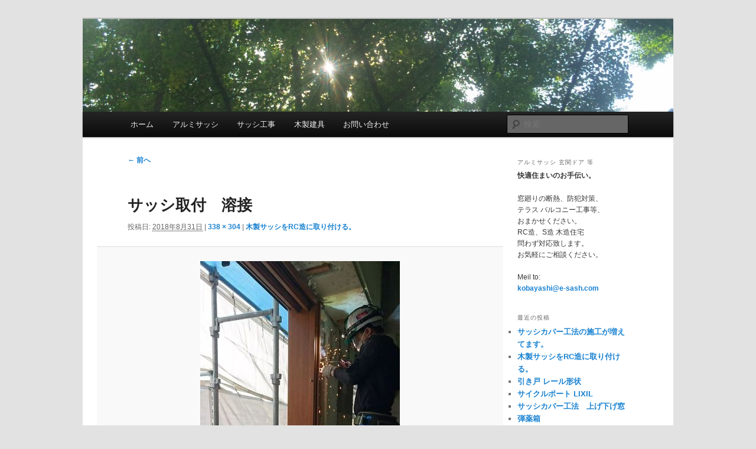

--- FILE ---
content_type: text/html; charset=UTF-8
request_url: http://www.e-sash.com/2018/08/31/rc%E6%94%B9%E8%A3%85%E5%B7%A5%E4%BA%8B-%E6%9C%A8%E8%A3%BD%E3%82%B5%E3%83%83%E3%82%B7%E3%81%AE%E5%8F%96%E4%BB%98/dsc_12114/
body_size: 47611
content:
<!DOCTYPE html>
<!--[if IE 6]>
<html id="ie6" dir="ltr" lang="ja" prefix="og: https://ogp.me/ns#">
<![endif]-->
<!--[if IE 7]>
<html id="ie7" dir="ltr" lang="ja" prefix="og: https://ogp.me/ns#">
<![endif]-->
<!--[if IE 8]>
<html id="ie8" dir="ltr" lang="ja" prefix="og: https://ogp.me/ns#">
<![endif]-->
<!--[if !(IE 6) & !(IE 7) & !(IE 8)]><!-->
<html dir="ltr" lang="ja" prefix="og: https://ogp.me/ns#">
<!--<![endif]-->
<head>
<meta charset="UTF-8" />
<meta name="viewport" content="width=device-width" />
<title>
サッシ取付 溶接 | いい サッシ .comいい サッシ .com	</title>
<link rel="profile" href="https://gmpg.org/xfn/11" />
<link rel="stylesheet" type="text/css" media="all" href="http://www.e-sash.com/wp-content/themes/twentyeleven/style.css?ver=20190507" />
<link rel="pingback" href="http://www.e-sash.com/xmlrpc.php">
<!--[if lt IE 9]>
<script src="http://www.e-sash.com/wp-content/themes/twentyeleven/js/html5.js?ver=3.7.0" type="text/javascript"></script>
<![endif]-->

		<!-- All in One SEO 4.8.5 - aioseo.com -->
	<meta name="robots" content="max-image-preview:large" />
	<meta name="author" content="admin"/>
	<link rel="canonical" href="http://www.e-sash.com/2018/08/31/rc%e6%94%b9%e8%a3%85%e5%b7%a5%e4%ba%8b-%e6%9c%a8%e8%a3%bd%e3%82%b5%e3%83%83%e3%82%b7%e3%81%ae%e5%8f%96%e4%bb%98/dsc_12114/" />
	<meta name="generator" content="All in One SEO (AIOSEO) 4.8.5" />
		<meta property="og:locale" content="ja_JP" />
		<meta property="og:site_name" content="いい サッシ .com" />
		<meta property="og:type" content="article" />
		<meta property="og:title" content="サッシ取付 溶接 | いい サッシ .com" />
		<meta property="og:url" content="http://www.e-sash.com/2018/08/31/rc%e6%94%b9%e8%a3%85%e5%b7%a5%e4%ba%8b-%e6%9c%a8%e8%a3%bd%e3%82%b5%e3%83%83%e3%82%b7%e3%81%ae%e5%8f%96%e4%bb%98/dsc_12114/" />
		<meta property="og:image" content="http://www.e-sash.com/wp-content/uploads/2012/12/shamei1.jpg" />
		<meta property="og:image:width" content="226" />
		<meta property="og:image:height" content="180" />
		<meta property="article:published_time" content="2018-08-31T13:32:54+00:00" />
		<meta property="article:modified_time" content="2018-08-31T14:50:50+00:00" />
		<meta name="twitter:card" content="summary" />
		<meta name="twitter:site" content="@Nob_Ko" />
		<meta name="twitter:title" content="サッシ取付 溶接 | いい サッシ .com" />
		<meta name="twitter:creator" content="@Nob_Ko" />
		<meta name="twitter:image" content="http://www.e-sash.com/wp-content/uploads/2012/12/shamei1.jpg" />
		<script type="application/ld+json" class="aioseo-schema">
			{"@context":"https:\/\/schema.org","@graph":[{"@type":"BreadcrumbList","@id":"http:\/\/www.e-sash.com\/2018\/08\/31\/rc%e6%94%b9%e8%a3%85%e5%b7%a5%e4%ba%8b-%e6%9c%a8%e8%a3%bd%e3%82%b5%e3%83%83%e3%82%b7%e3%81%ae%e5%8f%96%e4%bb%98\/dsc_12114\/#breadcrumblist","itemListElement":[{"@type":"ListItem","@id":"http:\/\/www.e-sash.com#listItem","position":1,"name":"\u30db\u30fc\u30e0","item":"http:\/\/www.e-sash.com","nextItem":{"@type":"ListItem","@id":"http:\/\/www.e-sash.com\/2018\/08\/31\/rc%e6%94%b9%e8%a3%85%e5%b7%a5%e4%ba%8b-%e6%9c%a8%e8%a3%bd%e3%82%b5%e3%83%83%e3%82%b7%e3%81%ae%e5%8f%96%e4%bb%98\/dsc_12114\/#listItem","name":"\u30b5\u30c3\u30b7\u53d6\u4ed8\u3000\u6eb6\u63a5"}},{"@type":"ListItem","@id":"http:\/\/www.e-sash.com\/2018\/08\/31\/rc%e6%94%b9%e8%a3%85%e5%b7%a5%e4%ba%8b-%e6%9c%a8%e8%a3%bd%e3%82%b5%e3%83%83%e3%82%b7%e3%81%ae%e5%8f%96%e4%bb%98\/dsc_12114\/#listItem","position":2,"name":"\u30b5\u30c3\u30b7\u53d6\u4ed8\u3000\u6eb6\u63a5","previousItem":{"@type":"ListItem","@id":"http:\/\/www.e-sash.com#listItem","name":"\u30db\u30fc\u30e0"}}]},{"@type":"ItemPage","@id":"http:\/\/www.e-sash.com\/2018\/08\/31\/rc%e6%94%b9%e8%a3%85%e5%b7%a5%e4%ba%8b-%e6%9c%a8%e8%a3%bd%e3%82%b5%e3%83%83%e3%82%b7%e3%81%ae%e5%8f%96%e4%bb%98\/dsc_12114\/#itempage","url":"http:\/\/www.e-sash.com\/2018\/08\/31\/rc%e6%94%b9%e8%a3%85%e5%b7%a5%e4%ba%8b-%e6%9c%a8%e8%a3%bd%e3%82%b5%e3%83%83%e3%82%b7%e3%81%ae%e5%8f%96%e4%bb%98\/dsc_12114\/","name":"\u30b5\u30c3\u30b7\u53d6\u4ed8 \u6eb6\u63a5 | \u3044\u3044 \u30b5\u30c3\u30b7 .com","inLanguage":"ja","isPartOf":{"@id":"http:\/\/www.e-sash.com\/#website"},"breadcrumb":{"@id":"http:\/\/www.e-sash.com\/2018\/08\/31\/rc%e6%94%b9%e8%a3%85%e5%b7%a5%e4%ba%8b-%e6%9c%a8%e8%a3%bd%e3%82%b5%e3%83%83%e3%82%b7%e3%81%ae%e5%8f%96%e4%bb%98\/dsc_12114\/#breadcrumblist"},"author":{"@id":"http:\/\/www.e-sash.com\/author\/admin\/#author"},"creator":{"@id":"http:\/\/www.e-sash.com\/author\/admin\/#author"},"datePublished":"2018-08-31T22:32:54+09:00","dateModified":"2018-08-31T23:50:50+09:00"},{"@type":"Organization","@id":"http:\/\/www.e-sash.com\/#organization","name":"\u3044\u3044 \u30b5\u30c3\u30b7 .com","description":"\u5feb\u9069\u751f\u6d3b\u306e\u304a\u624b\u4f1d\u3044","url":"http:\/\/www.e-sash.com\/","sameAs":["https:\/\/twitter.com\/Nob_Ko"]},{"@type":"Person","@id":"http:\/\/www.e-sash.com\/author\/admin\/#author","url":"http:\/\/www.e-sash.com\/author\/admin\/","name":"admin","image":{"@type":"ImageObject","@id":"http:\/\/www.e-sash.com\/2018\/08\/31\/rc%e6%94%b9%e8%a3%85%e5%b7%a5%e4%ba%8b-%e6%9c%a8%e8%a3%bd%e3%82%b5%e3%83%83%e3%82%b7%e3%81%ae%e5%8f%96%e4%bb%98\/dsc_12114\/#authorImage","url":"https:\/\/secure.gravatar.com\/avatar\/ae132c8abb2353fc83ae896f0d53d2319cc4e5e89ca80bff1ca38ad5329b1d9a?s=96&d=wavatar&r=g","width":96,"height":96,"caption":"admin"}},{"@type":"WebSite","@id":"http:\/\/www.e-sash.com\/#website","url":"http:\/\/www.e-sash.com\/","name":"\u3044\u3044 \u30b5\u30c3\u30b7 .com","description":"\u5feb\u9069\u751f\u6d3b\u306e\u304a\u624b\u4f1d\u3044","inLanguage":"ja","publisher":{"@id":"http:\/\/www.e-sash.com\/#organization"}}]}
		</script>
		<!-- All in One SEO -->

<link rel="alternate" type="application/rss+xml" title="いい サッシ .com &raquo; フィード" href="http://www.e-sash.com/feed/" />
<link rel="alternate" type="application/rss+xml" title="いい サッシ .com &raquo; コメントフィード" href="http://www.e-sash.com/comments/feed/" />
<link rel="alternate" type="application/rss+xml" title="いい サッシ .com &raquo; サッシ取付　溶接 のコメントのフィード" href="http://www.e-sash.com/2018/08/31/rc%e6%94%b9%e8%a3%85%e5%b7%a5%e4%ba%8b-%e6%9c%a8%e8%a3%bd%e3%82%b5%e3%83%83%e3%82%b7%e3%81%ae%e5%8f%96%e4%bb%98/dsc_12114/feed/" />
<link rel="alternate" title="oEmbed (JSON)" type="application/json+oembed" href="http://www.e-sash.com/wp-json/oembed/1.0/embed?url=http%3A%2F%2Fwww.e-sash.com%2F2018%2F08%2F31%2Frc%25e6%2594%25b9%25e8%25a3%2585%25e5%25b7%25a5%25e4%25ba%258b-%25e6%259c%25a8%25e8%25a3%25bd%25e3%2582%25b5%25e3%2583%2583%25e3%2582%25b7%25e3%2581%25ae%25e5%258f%2596%25e4%25bb%2598%2Fdsc_12114%2F" />
<link rel="alternate" title="oEmbed (XML)" type="text/xml+oembed" href="http://www.e-sash.com/wp-json/oembed/1.0/embed?url=http%3A%2F%2Fwww.e-sash.com%2F2018%2F08%2F31%2Frc%25e6%2594%25b9%25e8%25a3%2585%25e5%25b7%25a5%25e4%25ba%258b-%25e6%259c%25a8%25e8%25a3%25bd%25e3%2582%25b5%25e3%2583%2583%25e3%2582%25b7%25e3%2581%25ae%25e5%258f%2596%25e4%25bb%2598%2Fdsc_12114%2F&#038;format=xml" />
		<!-- This site uses the Google Analytics by MonsterInsights plugin v9.6.1 - Using Analytics tracking - https://www.monsterinsights.com/ -->
		<!-- Note: MonsterInsights is not currently configured on this site. The site owner needs to authenticate with Google Analytics in the MonsterInsights settings panel. -->
					<!-- No tracking code set -->
				<!-- / Google Analytics by MonsterInsights -->
		<style id='wp-img-auto-sizes-contain-inline-css' type='text/css'>
img:is([sizes=auto i],[sizes^="auto," i]){contain-intrinsic-size:3000px 1500px}
/*# sourceURL=wp-img-auto-sizes-contain-inline-css */
</style>
<link rel='stylesheet' id='moztheme2011-css' href='http://www.e-sash.com/wp-content/plugins/twenty-eleven-theme-extensions/moztheme2011.css?ver=6.9' type='text/css' media='all' />
<style id='wp-emoji-styles-inline-css' type='text/css'>

	img.wp-smiley, img.emoji {
		display: inline !important;
		border: none !important;
		box-shadow: none !important;
		height: 1em !important;
		width: 1em !important;
		margin: 0 0.07em !important;
		vertical-align: -0.1em !important;
		background: none !important;
		padding: 0 !important;
	}
/*# sourceURL=wp-emoji-styles-inline-css */
</style>
<link rel='stylesheet' id='wp-block-library-css' href='http://www.e-sash.com/wp-includes/css/dist/block-library/style.min.css?ver=6.9' type='text/css' media='all' />
<style id='global-styles-inline-css' type='text/css'>
:root{--wp--preset--aspect-ratio--square: 1;--wp--preset--aspect-ratio--4-3: 4/3;--wp--preset--aspect-ratio--3-4: 3/4;--wp--preset--aspect-ratio--3-2: 3/2;--wp--preset--aspect-ratio--2-3: 2/3;--wp--preset--aspect-ratio--16-9: 16/9;--wp--preset--aspect-ratio--9-16: 9/16;--wp--preset--color--black: #000;--wp--preset--color--cyan-bluish-gray: #abb8c3;--wp--preset--color--white: #fff;--wp--preset--color--pale-pink: #f78da7;--wp--preset--color--vivid-red: #cf2e2e;--wp--preset--color--luminous-vivid-orange: #ff6900;--wp--preset--color--luminous-vivid-amber: #fcb900;--wp--preset--color--light-green-cyan: #7bdcb5;--wp--preset--color--vivid-green-cyan: #00d084;--wp--preset--color--pale-cyan-blue: #8ed1fc;--wp--preset--color--vivid-cyan-blue: #0693e3;--wp--preset--color--vivid-purple: #9b51e0;--wp--preset--color--blue: #1982d1;--wp--preset--color--dark-gray: #373737;--wp--preset--color--medium-gray: #666;--wp--preset--color--light-gray: #e2e2e2;--wp--preset--gradient--vivid-cyan-blue-to-vivid-purple: linear-gradient(135deg,rgb(6,147,227) 0%,rgb(155,81,224) 100%);--wp--preset--gradient--light-green-cyan-to-vivid-green-cyan: linear-gradient(135deg,rgb(122,220,180) 0%,rgb(0,208,130) 100%);--wp--preset--gradient--luminous-vivid-amber-to-luminous-vivid-orange: linear-gradient(135deg,rgb(252,185,0) 0%,rgb(255,105,0) 100%);--wp--preset--gradient--luminous-vivid-orange-to-vivid-red: linear-gradient(135deg,rgb(255,105,0) 0%,rgb(207,46,46) 100%);--wp--preset--gradient--very-light-gray-to-cyan-bluish-gray: linear-gradient(135deg,rgb(238,238,238) 0%,rgb(169,184,195) 100%);--wp--preset--gradient--cool-to-warm-spectrum: linear-gradient(135deg,rgb(74,234,220) 0%,rgb(151,120,209) 20%,rgb(207,42,186) 40%,rgb(238,44,130) 60%,rgb(251,105,98) 80%,rgb(254,248,76) 100%);--wp--preset--gradient--blush-light-purple: linear-gradient(135deg,rgb(255,206,236) 0%,rgb(152,150,240) 100%);--wp--preset--gradient--blush-bordeaux: linear-gradient(135deg,rgb(254,205,165) 0%,rgb(254,45,45) 50%,rgb(107,0,62) 100%);--wp--preset--gradient--luminous-dusk: linear-gradient(135deg,rgb(255,203,112) 0%,rgb(199,81,192) 50%,rgb(65,88,208) 100%);--wp--preset--gradient--pale-ocean: linear-gradient(135deg,rgb(255,245,203) 0%,rgb(182,227,212) 50%,rgb(51,167,181) 100%);--wp--preset--gradient--electric-grass: linear-gradient(135deg,rgb(202,248,128) 0%,rgb(113,206,126) 100%);--wp--preset--gradient--midnight: linear-gradient(135deg,rgb(2,3,129) 0%,rgb(40,116,252) 100%);--wp--preset--font-size--small: 13px;--wp--preset--font-size--medium: 20px;--wp--preset--font-size--large: 36px;--wp--preset--font-size--x-large: 42px;--wp--preset--spacing--20: 0.44rem;--wp--preset--spacing--30: 0.67rem;--wp--preset--spacing--40: 1rem;--wp--preset--spacing--50: 1.5rem;--wp--preset--spacing--60: 2.25rem;--wp--preset--spacing--70: 3.38rem;--wp--preset--spacing--80: 5.06rem;--wp--preset--shadow--natural: 6px 6px 9px rgba(0, 0, 0, 0.2);--wp--preset--shadow--deep: 12px 12px 50px rgba(0, 0, 0, 0.4);--wp--preset--shadow--sharp: 6px 6px 0px rgba(0, 0, 0, 0.2);--wp--preset--shadow--outlined: 6px 6px 0px -3px rgb(255, 255, 255), 6px 6px rgb(0, 0, 0);--wp--preset--shadow--crisp: 6px 6px 0px rgb(0, 0, 0);}:where(.is-layout-flex){gap: 0.5em;}:where(.is-layout-grid){gap: 0.5em;}body .is-layout-flex{display: flex;}.is-layout-flex{flex-wrap: wrap;align-items: center;}.is-layout-flex > :is(*, div){margin: 0;}body .is-layout-grid{display: grid;}.is-layout-grid > :is(*, div){margin: 0;}:where(.wp-block-columns.is-layout-flex){gap: 2em;}:where(.wp-block-columns.is-layout-grid){gap: 2em;}:where(.wp-block-post-template.is-layout-flex){gap: 1.25em;}:where(.wp-block-post-template.is-layout-grid){gap: 1.25em;}.has-black-color{color: var(--wp--preset--color--black) !important;}.has-cyan-bluish-gray-color{color: var(--wp--preset--color--cyan-bluish-gray) !important;}.has-white-color{color: var(--wp--preset--color--white) !important;}.has-pale-pink-color{color: var(--wp--preset--color--pale-pink) !important;}.has-vivid-red-color{color: var(--wp--preset--color--vivid-red) !important;}.has-luminous-vivid-orange-color{color: var(--wp--preset--color--luminous-vivid-orange) !important;}.has-luminous-vivid-amber-color{color: var(--wp--preset--color--luminous-vivid-amber) !important;}.has-light-green-cyan-color{color: var(--wp--preset--color--light-green-cyan) !important;}.has-vivid-green-cyan-color{color: var(--wp--preset--color--vivid-green-cyan) !important;}.has-pale-cyan-blue-color{color: var(--wp--preset--color--pale-cyan-blue) !important;}.has-vivid-cyan-blue-color{color: var(--wp--preset--color--vivid-cyan-blue) !important;}.has-vivid-purple-color{color: var(--wp--preset--color--vivid-purple) !important;}.has-black-background-color{background-color: var(--wp--preset--color--black) !important;}.has-cyan-bluish-gray-background-color{background-color: var(--wp--preset--color--cyan-bluish-gray) !important;}.has-white-background-color{background-color: var(--wp--preset--color--white) !important;}.has-pale-pink-background-color{background-color: var(--wp--preset--color--pale-pink) !important;}.has-vivid-red-background-color{background-color: var(--wp--preset--color--vivid-red) !important;}.has-luminous-vivid-orange-background-color{background-color: var(--wp--preset--color--luminous-vivid-orange) !important;}.has-luminous-vivid-amber-background-color{background-color: var(--wp--preset--color--luminous-vivid-amber) !important;}.has-light-green-cyan-background-color{background-color: var(--wp--preset--color--light-green-cyan) !important;}.has-vivid-green-cyan-background-color{background-color: var(--wp--preset--color--vivid-green-cyan) !important;}.has-pale-cyan-blue-background-color{background-color: var(--wp--preset--color--pale-cyan-blue) !important;}.has-vivid-cyan-blue-background-color{background-color: var(--wp--preset--color--vivid-cyan-blue) !important;}.has-vivid-purple-background-color{background-color: var(--wp--preset--color--vivid-purple) !important;}.has-black-border-color{border-color: var(--wp--preset--color--black) !important;}.has-cyan-bluish-gray-border-color{border-color: var(--wp--preset--color--cyan-bluish-gray) !important;}.has-white-border-color{border-color: var(--wp--preset--color--white) !important;}.has-pale-pink-border-color{border-color: var(--wp--preset--color--pale-pink) !important;}.has-vivid-red-border-color{border-color: var(--wp--preset--color--vivid-red) !important;}.has-luminous-vivid-orange-border-color{border-color: var(--wp--preset--color--luminous-vivid-orange) !important;}.has-luminous-vivid-amber-border-color{border-color: var(--wp--preset--color--luminous-vivid-amber) !important;}.has-light-green-cyan-border-color{border-color: var(--wp--preset--color--light-green-cyan) !important;}.has-vivid-green-cyan-border-color{border-color: var(--wp--preset--color--vivid-green-cyan) !important;}.has-pale-cyan-blue-border-color{border-color: var(--wp--preset--color--pale-cyan-blue) !important;}.has-vivid-cyan-blue-border-color{border-color: var(--wp--preset--color--vivid-cyan-blue) !important;}.has-vivid-purple-border-color{border-color: var(--wp--preset--color--vivid-purple) !important;}.has-vivid-cyan-blue-to-vivid-purple-gradient-background{background: var(--wp--preset--gradient--vivid-cyan-blue-to-vivid-purple) !important;}.has-light-green-cyan-to-vivid-green-cyan-gradient-background{background: var(--wp--preset--gradient--light-green-cyan-to-vivid-green-cyan) !important;}.has-luminous-vivid-amber-to-luminous-vivid-orange-gradient-background{background: var(--wp--preset--gradient--luminous-vivid-amber-to-luminous-vivid-orange) !important;}.has-luminous-vivid-orange-to-vivid-red-gradient-background{background: var(--wp--preset--gradient--luminous-vivid-orange-to-vivid-red) !important;}.has-very-light-gray-to-cyan-bluish-gray-gradient-background{background: var(--wp--preset--gradient--very-light-gray-to-cyan-bluish-gray) !important;}.has-cool-to-warm-spectrum-gradient-background{background: var(--wp--preset--gradient--cool-to-warm-spectrum) !important;}.has-blush-light-purple-gradient-background{background: var(--wp--preset--gradient--blush-light-purple) !important;}.has-blush-bordeaux-gradient-background{background: var(--wp--preset--gradient--blush-bordeaux) !important;}.has-luminous-dusk-gradient-background{background: var(--wp--preset--gradient--luminous-dusk) !important;}.has-pale-ocean-gradient-background{background: var(--wp--preset--gradient--pale-ocean) !important;}.has-electric-grass-gradient-background{background: var(--wp--preset--gradient--electric-grass) !important;}.has-midnight-gradient-background{background: var(--wp--preset--gradient--midnight) !important;}.has-small-font-size{font-size: var(--wp--preset--font-size--small) !important;}.has-medium-font-size{font-size: var(--wp--preset--font-size--medium) !important;}.has-large-font-size{font-size: var(--wp--preset--font-size--large) !important;}.has-x-large-font-size{font-size: var(--wp--preset--font-size--x-large) !important;}
/*# sourceURL=global-styles-inline-css */
</style>

<style id='classic-theme-styles-inline-css' type='text/css'>
/*! This file is auto-generated */
.wp-block-button__link{color:#fff;background-color:#32373c;border-radius:9999px;box-shadow:none;text-decoration:none;padding:calc(.667em + 2px) calc(1.333em + 2px);font-size:1.125em}.wp-block-file__button{background:#32373c;color:#fff;text-decoration:none}
/*# sourceURL=/wp-includes/css/classic-themes.min.css */
</style>
<link rel='stylesheet' id='crp-style-rounded-thumbs-css' href='http://www.e-sash.com/wp-content/plugins/contextual-related-posts/css/rounded-thumbs.min.css?ver=3.3.3' type='text/css' media='all' />
<style id='crp-style-rounded-thumbs-inline-css' type='text/css'>

			.crp_related.crp-rounded-thumbs a {
			  width: 150px;
			  height: 150px;
			  text-decoration: none;
			}
			.crp_related.crp-rounded-thumbs img {
			  max-width: 150px;
			  margin: auto;
			}
			.crp_related.crp-rounded-thumbs .crp_title {
			  width: 100%;
			}
			
/*# sourceURL=crp-style-rounded-thumbs-inline-css */
</style>
<link rel='stylesheet' id='twentyeleven-block-style-css' href='http://www.e-sash.com/wp-content/themes/twentyeleven/blocks.css?ver=20190102' type='text/css' media='all' />
<link rel='stylesheet' id='slb_core-css' href='http://www.e-sash.com/wp-content/plugins/simple-lightbox/client/css/app.css?ver=2.9.4' type='text/css' media='all' />
<script type="text/javascript" src="http://www.e-sash.com/wp-includes/js/jquery/jquery.min.js?ver=3.7.1" id="jquery-core-js"></script>
<script type="text/javascript" src="http://www.e-sash.com/wp-includes/js/jquery/jquery-migrate.min.js?ver=3.4.1" id="jquery-migrate-js"></script>
<link rel="https://api.w.org/" href="http://www.e-sash.com/wp-json/" /><link rel="alternate" title="JSON" type="application/json" href="http://www.e-sash.com/wp-json/wp/v2/media/614" /><link rel="EditURI" type="application/rsd+xml" title="RSD" href="http://www.e-sash.com/xmlrpc.php?rsd" />
<meta name="generator" content="WordPress 6.9" />
<link rel='shortlink' href='http://www.e-sash.com/?p=614' />
		<script type="text/javascript" async defer data-pin-color=""  data-pin-hover="true"
			src="http://www.e-sash.com/wp-content/plugins/pinterest-pin-it-button-on-image-hover-and-post/js/pinit.js"></script>
		<style data-context="foundation-flickity-css">/*! Flickity v2.0.2
http://flickity.metafizzy.co
---------------------------------------------- */.flickity-enabled{position:relative}.flickity-enabled:focus{outline:0}.flickity-viewport{overflow:hidden;position:relative;height:100%}.flickity-slider{position:absolute;width:100%;height:100%}.flickity-enabled.is-draggable{-webkit-tap-highlight-color:transparent;tap-highlight-color:transparent;-webkit-user-select:none;-moz-user-select:none;-ms-user-select:none;user-select:none}.flickity-enabled.is-draggable .flickity-viewport{cursor:move;cursor:-webkit-grab;cursor:grab}.flickity-enabled.is-draggable .flickity-viewport.is-pointer-down{cursor:-webkit-grabbing;cursor:grabbing}.flickity-prev-next-button{position:absolute;top:50%;width:44px;height:44px;border:none;border-radius:50%;background:#fff;background:hsla(0,0%,100%,.75);cursor:pointer;-webkit-transform:translateY(-50%);transform:translateY(-50%)}.flickity-prev-next-button:hover{background:#fff}.flickity-prev-next-button:focus{outline:0;box-shadow:0 0 0 5px #09f}.flickity-prev-next-button:active{opacity:.6}.flickity-prev-next-button.previous{left:10px}.flickity-prev-next-button.next{right:10px}.flickity-rtl .flickity-prev-next-button.previous{left:auto;right:10px}.flickity-rtl .flickity-prev-next-button.next{right:auto;left:10px}.flickity-prev-next-button:disabled{opacity:.3;cursor:auto}.flickity-prev-next-button svg{position:absolute;left:20%;top:20%;width:60%;height:60%}.flickity-prev-next-button .arrow{fill:#333}.flickity-page-dots{position:absolute;width:100%;bottom:-25px;padding:0;margin:0;list-style:none;text-align:center;line-height:1}.flickity-rtl .flickity-page-dots{direction:rtl}.flickity-page-dots .dot{display:inline-block;width:10px;height:10px;margin:0 8px;background:#333;border-radius:50%;opacity:.25;cursor:pointer}.flickity-page-dots .dot.is-selected{opacity:1}</style><style data-context="foundation-slideout-css">.slideout-menu{position:fixed;left:0;top:0;bottom:0;right:auto;z-index:0;width:256px;overflow-y:auto;-webkit-overflow-scrolling:touch;display:none}.slideout-menu.pushit-right{left:auto;right:0}.slideout-panel{position:relative;z-index:1;will-change:transform}.slideout-open,.slideout-open .slideout-panel,.slideout-open body{overflow:hidden}.slideout-open .slideout-menu{display:block}.pushit{display:none}</style><style type='text/css'>.rp4wp-related-posts ul{width:100%;padding:0;margin:0;float:left;}
.rp4wp-related-posts ul>li{list-style:none;padding:0;margin:0;padding-bottom:20px;clear:both;}
.rp4wp-related-posts ul>li>p{margin:0;padding:0;}
.rp4wp-related-post-image{width:35%;padding-right:25px;-moz-box-sizing:border-box;-webkit-box-sizing:border-box;box-sizing:border-box;float:left;}</style>
<style>.simplemap img{max-width:none !important;padding:0 !important;margin:0 !important;}.staticmap,.staticmap img{max-width:100% !important;height:auto !important;}.simplemap .simplemap-content{display:none;}</style>
<script>var google_map_api_key = "AIzaSyAoun3XHbbC0UHwr1rpzGcwfaCo5i-xQFE";</script>		<style type="text/css" id="twentyeleven-header-css">
				#site-title,
		#site-description {
			position: absolute;
			clip: rect(1px 1px 1px 1px); /* IE6, IE7 */
			clip: rect(1px, 1px, 1px, 1px);
		}
				</style>
		<style>.ios7.web-app-mode.has-fixed header{ background-color: rgba(45,53,63,.88);}</style></head>

<body class="attachment wp-singular attachment-template-default single single-attachment postid-614 attachmentid-614 attachment-jpeg wp-embed-responsive wp-theme-twentyeleven single-author two-column right-sidebar moz-sidebar-adjust moz-nav-adjust">
<div class="skip-link"><a class="assistive-text" href="#content">メインコンテンツへ移動</a></div><div id="page" class="hfeed">
	<header id="branding">
			<hgroup>
				<h1 id="site-title"><span><a href="http://www.e-sash.com/" rel="home">いい サッシ .com</a></span></h1>
				<h2 id="site-description">快適生活のお手伝い</h2>
			</hgroup>

						<a href="http://www.e-sash.com/">
									<img src="http://www.e-sash.com/wp-content/uploads/2012/09/cropped-DVC00125.jpg" width="1000" height="157" alt="いい サッシ .com" />
								</a>
			
						<div class="only-search with-image">
					<form method="get" id="searchform" action="http://www.e-sash.com/">
		<label for="s" class="assistive-text">検索</label>
		<input type="text" class="field" name="s" id="s" placeholder="検索" />
		<input type="submit" class="submit" name="submit" id="searchsubmit" value="検索" />
	</form>
			</div>
				
			<nav id="access">
				<h3 class="assistive-text">メインメニュー</h3>
				<div class="menu"><ul>
<li ><a href="http://www.e-sash.com/">ホーム</a></li><li class="page_item page-item-88"><a href="http://www.e-sash.com/%e3%82%a2%e3%83%ab%e3%83%9f%e3%82%b5%e3%83%83%e3%82%b7/">アルミサッシ</a></li>
<li class="page_item page-item-416"><a href="http://www.e-sash.com/%e3%82%b5%e3%83%83%e3%82%b7%e5%b7%a5%e4%ba%8b/">サッシ工事</a></li>
<li class="page_item page-item-101"><a href="http://www.e-sash.com/%e6%9c%a8%e8%a3%bd%e5%bb%ba%e5%85%b7/">木製建具</a></li>
<li class="page_item page-item-47"><a href="http://www.e-sash.com/%e3%81%8a%e5%95%8f%e3%81%84%e5%90%88%e3%82%8f%e3%81%9b/">お問い合わせ</a></li>
</ul></div>
			</nav><!-- #access -->
	</header><!-- #branding -->


	<div id="main">

		<div id="primary" class="image-attachment">
			<div id="content" role="main">

			
				<nav id="nav-single">
					<h3 class="assistive-text">画像ナビゲーション</h3>
					<span class="nav-previous"><a href='http://www.e-sash.com/2018/08/31/rc%e6%94%b9%e8%a3%85%e5%b7%a5%e4%ba%8b-%e6%9c%a8%e8%a3%bd%e3%82%b5%e3%83%83%e3%82%b7%e3%81%ae%e5%8f%96%e4%bb%98/dsc_1149/'>&larr; 前へ</a></span>
					<span class="nav-next"></span>
				</nav><!-- #nav-single -->

					<article id="post-614" class="post-614 attachment type-attachment status-inherit hentry">
						<header class="entry-header">
							<h1 class="entry-title">サッシ取付　溶接</h1>

							<div class="entry-meta">
								<span class="meta-prep meta-prep-entry-date">投稿日: </span> <span class="entry-date"><abbr class="published" title="10:32 PM">2018年8月31日</abbr></span> | <a href="http://www.e-sash.com/wp-content/uploads/2018/08/DSC_12114.jpg" title="フルサイズ画像へのリンク">338 &times; 304</a> | <a href="http://www.e-sash.com/2018/08/31/rc%e6%94%b9%e8%a3%85%e5%b7%a5%e4%ba%8b-%e6%9c%a8%e8%a3%bd%e3%82%b5%e3%83%83%e3%82%b7%e3%81%ae%e5%8f%96%e4%bb%98/" title="木製サッシをRC造に取り付ける。 へ移動" rel="gallery">木製サッシをRC造に取り付ける。</a>															</div><!-- .entry-meta -->

						</header><!-- .entry-header -->

						<div class="entry-content">

							<div class="entry-attachment">
								<div class="attachment">
													<a href="http://www.e-sash.com/2018/08/31/rc%e6%94%b9%e8%a3%85%e5%b7%a5%e4%ba%8b-%e6%9c%a8%e8%a3%bd%e3%82%b5%e3%83%83%e3%82%b7%e3%81%ae%e5%8f%96%e4%bb%98/dsc_1116/" title="サッシ取付　溶接" rel="attachment">
										<img width="338" height="304" src="http://www.e-sash.com/wp-content/uploads/2018/08/DSC_12114.jpg" class="attachment-848x1024 size-848x1024" alt="" decoding="async" fetchpriority="high" srcset="http://www.e-sash.com/wp-content/uploads/2018/08/DSC_12114.jpg 338w, http://www.e-sash.com/wp-content/uploads/2018/08/DSC_12114-150x135.jpg 150w, http://www.e-sash.com/wp-content/uploads/2018/08/DSC_12114-300x270.jpg 300w, http://www.e-sash.com/wp-content/uploads/2018/08/DSC_12114-334x300.jpg 334w" sizes="(max-width: 338px) 100vw, 338px" />									</a>

																	</div><!-- .attachment -->

							</div><!-- .entry-attachment -->

							<div class="entry-description">
								<div id="crp_related"> </div>
															</div><!-- .entry-description -->

						</div><!-- .entry-content -->

					</article><!-- #post-614 -->

						<div id="comments">
	
	
	
		<div id="respond" class="comment-respond">
		<h3 id="reply-title" class="comment-reply-title">コメントを残す <small><a rel="nofollow" id="cancel-comment-reply-link" href="/2018/08/31/rc%E6%94%B9%E8%A3%85%E5%B7%A5%E4%BA%8B-%E6%9C%A8%E8%A3%BD%E3%82%B5%E3%83%83%E3%82%B7%E3%81%AE%E5%8F%96%E4%BB%98/dsc_12114/#respond" style="display:none;">コメントをキャンセル</a></small></h3><form action="http://www.e-sash.com/wp-comments-post.php" method="post" id="commentform" class="comment-form"><p class="comment-notes"><span id="email-notes">メールアドレスが公開されることはありません。</span> <span class="required-field-message"><span class="required">※</span> が付いている欄は必須項目です</span></p><p class="comment-form-comment"><label for="comment">コメント <span class="required">※</span></label> <textarea id="comment" name="comment" cols="45" rows="8" maxlength="65525" required="required"></textarea></p><p class="comment-form-author"><label for="author">名前 <span class="required">※</span></label> <input id="author" name="author" type="text" value="" size="30" maxlength="245" autocomplete="name" required="required" /></p>
<p class="comment-form-email"><label for="email">メール <span class="required">※</span></label> <input id="email" name="email" type="text" value="" size="30" maxlength="100" aria-describedby="email-notes" autocomplete="email" required="required" /></p>
<p class="comment-form-url"><label for="url">サイト</label> <input id="url" name="url" type="text" value="" size="30" maxlength="200" autocomplete="url" /></p>
<p class="comment-form-cookies-consent"><input id="wp-comment-cookies-consent" name="wp-comment-cookies-consent" type="checkbox" value="yes" /> <label for="wp-comment-cookies-consent">次回のコメントで使用するためブラウザーに自分の名前、メールアドレス、サイトを保存する。</label></p>
<p class="form-submit"><input name="submit" type="submit" id="submit" class="submit" value="コメントを送信" /> <input type='hidden' name='comment_post_ID' value='614' id='comment_post_ID' />
<input type='hidden' name='comment_parent' id='comment_parent' value='0' />
</p><p style="display: none !important;" class="akismet-fields-container" data-prefix="ak_"><label>&#916;<textarea name="ak_hp_textarea" cols="45" rows="8" maxlength="100"></textarea></label><input type="hidden" id="ak_js_1" name="ak_js" value="139"/><script>document.getElementById( "ak_js_1" ).setAttribute( "value", ( new Date() ).getTime() );</script></p></form>	</div><!-- #respond -->
	
</div><!-- #comments -->

				
			</div><!-- #content -->
		</div><!-- #primary -->

		<div id="secondary" class="widget-area" role="complementary">
			<aside id="text-4" class="widget widget_text"><h3 class="widget-title">アルミサッシ 玄関ドア 等</h3>			<div class="textwidget"><p><strong>快適住まいのお手伝い。</strong></p>
<p>窓廻りの断熱、防犯対策、<br />
テラス バルコニー工事等、<br />
おまかせください。<br />
RC造、S造 木造住宅<br />
問わず対応致します。<br />
お気軽にご相談ください。</p>
<p>Meil to:<br />
<a href="mailto:kobayashi@e-sash.com">kobayashi@e-sash.com</a></p>
</div>
		</aside>
		<aside id="recent-posts-3" class="widget widget_recent_entries">
		<h3 class="widget-title">最近の投稿</h3>
		<ul>
											<li>
					<a href="http://www.e-sash.com/2021/09/29/%e3%82%b5%e3%83%83%e3%82%b7%e3%82%ab%e3%83%90%e3%83%bc%e5%b7%a5%e6%b3%95%e3%81%ae%e6%96%bd%e5%b7%a5%e3%81%8c%e5%a2%97%e3%81%88%e3%81%a6%e3%81%be%e3%81%99/">サッシカバー工法の施工が増えてます。</a>
									</li>
											<li>
					<a href="http://www.e-sash.com/2018/08/31/rc%e6%94%b9%e8%a3%85%e5%b7%a5%e4%ba%8b-%e6%9c%a8%e8%a3%bd%e3%82%b5%e3%83%83%e3%82%b7%e3%81%ae%e5%8f%96%e4%bb%98/">木製サッシをRC造に取り付ける。</a>
									</li>
											<li>
					<a href="http://www.e-sash.com/2017/04/07/%e5%bc%95%e3%81%8d%e6%88%b8-%e3%83%ac%e3%83%bc%e3%83%ab%e5%bd%a2%e7%8a%b6/">引き戸 レール形状</a>
									</li>
											<li>
					<a href="http://www.e-sash.com/2017/04/07/%e8%87%aa%e8%bb%a2%e8%bb%8a%e7%bd%ae%e3%81%8d%e5%a0%b4/">サイクルポート LIXIL</a>
									</li>
											<li>
					<a href="http://www.e-sash.com/2016/08/31/%e3%82%b5%e3%83%83%e3%82%b7%e3%82%ab%e3%83%90%e3%83%bc%e5%b7%a5%e6%b3%95%e3%80%80%e4%b8%8a%e3%81%92%e4%b8%8b%e3%81%92%e7%aa%93/">サッシカバー工法　上げ下げ窓</a>
									</li>
											<li>
					<a href="http://www.e-sash.com/2016/06/06/%e5%bc%be%e8%96%ac%e7%ae%b1/">弾薬箱</a>
									</li>
											<li>
					<a href="http://www.e-sash.com/2016/06/06/%e3%83%94%e3%83%9d%e3%83%83%e3%83%88%e3%83%92%e3%83%b3%e3%82%b8/">ピポットヒンジ　あれこれ・・</a>
									</li>
											<li>
					<a href="http://www.e-sash.com/2016/05/28/%e3%82%a2%e3%83%ab%e3%83%95%e3%82%a3%e3%83%b3%e3%81%ae%e5%ba%87/">アルフィンの庇</a>
									</li>
					</ul>

		</aside><aside id="linkcat-2" class="widget widget_links"><h3 class="widget-title">メーカーリンク</h3>
	<ul class='xoxo blogroll'>
<li><a href="http://www.agc.com/products/products_01.html" target="_blank">AGC旭硝子</a></li>
<li><a href="http://www.ykkap.co.jp/" target="_blank">YKKap</a></li>
<li><a href="http://www.lixil.co.jp/" target="_blank">リクシル</a></li>
<li><a href="http://www.cw-fw.or.jp/" rel="colleague" title="防火戸の認定書等はココ" target="_blank">一般社団法人 カーテンウォール・防火開口部協会　</a></li>
<li><a href="http://architectural-glass.jp/" rel="colleague" title="日本板硝子　建築・設計士のガラス情報サイト" target="_blank">日本板ガラス</a></li>
<li><a href="http://shinku-glass.jp/" rel="colleague" title="真空ガラススペーシア" target="_blank">日本板ガラス・スペーシア</a></li>

	</ul>
</aside>
<aside id="tag_cloud-3" class="widget widget_tag_cloud"><h3 class="widget-title">タグ</h3><div class="tagcloud"><ul class='wp-tag-cloud' role='list'>
	<li><a href="http://www.e-sash.com/tag/%e3%82%a2%e3%83%ab%e3%83%95%e3%82%a3%e3%83%b3/" class="tag-cloud-link tag-link-26 tag-link-position-1" style="font-size: 8pt;" aria-label="アルフィン (1個の項目)">アルフィン</a></li>
	<li><a href="http://www.e-sash.com/tag/%e3%82%a2%e3%83%ab%e3%83%9f%e3%82%b5%e3%83%83%e3%82%b7/" class="tag-cloud-link tag-link-8 tag-link-position-2" style="font-size: 13.25pt;" aria-label="アルミサッシ (2個の項目)">アルミサッシ</a></li>
	<li><a href="http://www.e-sash.com/tag/%e3%82%ab%e3%83%90%e3%83%bc%e5%b7%a5%e6%b3%95/" class="tag-cloud-link tag-link-29 tag-link-position-3" style="font-size: 22pt;" aria-label="カバー工法 (5個の項目)">カバー工法</a></li>
	<li><a href="http://www.e-sash.com/tag/%e3%82%ac%e3%83%a9%e3%82%b9/" class="tag-cloud-link tag-link-19 tag-link-position-4" style="font-size: 8pt;" aria-label="ガラス (1個の項目)">ガラス</a></li>
	<li><a href="http://www.e-sash.com/tag/%e3%82%ac%e3%83%a9%e3%82%b9%e3%83%96%e3%83%ad%e3%83%83%e3%82%af/" class="tag-cloud-link tag-link-35 tag-link-position-5" style="font-size: 8pt;" aria-label="ガラスブロック (1個の項目)">ガラスブロック</a></li>
	<li><a href="http://www.e-sash.com/tag/%e3%82%b5%e3%82%a4%e3%82%af%e3%83%ab%e3%83%9d%e3%83%bc%e3%83%88/" class="tag-cloud-link tag-link-30 tag-link-position-6" style="font-size: 8pt;" aria-label="サイクルポート (1個の項目)">サイクルポート</a></li>
	<li><a href="http://www.e-sash.com/tag/%e3%82%b7%e3%83%a3%e3%83%83%e3%82%bf%e3%83%bc/" class="tag-cloud-link tag-link-24 tag-link-position-7" style="font-size: 8pt;" aria-label="シャッター (1個の項目)">シャッター</a></li>
	<li><a href="http://www.e-sash.com/tag/%e3%82%b9%e3%83%81%e3%83%bc%e3%83%ab%e3%83%89%e3%82%a2/" class="tag-cloud-link tag-link-27 tag-link-position-8" style="font-size: 8pt;" aria-label="スチールドア (1個の項目)">スチールドア</a></li>
	<li><a href="http://www.e-sash.com/tag/%e3%83%91%e3%82%a4%e3%83%ad%e3%82%af%e3%83%aa%e3%82%a2/" class="tag-cloud-link tag-link-33 tag-link-position-9" style="font-size: 8pt;" aria-label="パイロクリア (1個の項目)">パイロクリア</a></li>
	<li><a href="http://www.e-sash.com/tag/%e3%83%95%e3%83%a9%e3%83%83%e3%83%88%e3%83%ac%e3%83%bc%e3%83%ab/" class="tag-cloud-link tag-link-32 tag-link-position-10" style="font-size: 8pt;" aria-label="フラットレール (1個の項目)">フラットレール</a></li>
	<li><a href="http://www.e-sash.com/tag/%e3%83%96%e3%83%a9%e3%82%a4%e3%83%b3%e3%83%89/" class="tag-cloud-link tag-link-23 tag-link-position-11" style="font-size: 8pt;" aria-label="ブラインド (1個の項目)">ブラインド</a></li>
	<li><a href="http://www.e-sash.com/tag/%e3%83%aa%e3%83%95%e3%82%a9%e3%83%bc%e3%83%a0/" class="tag-cloud-link tag-link-5 tag-link-position-12" style="font-size: 13.25pt;" aria-label="リフォーム (2個の項目)">リフォーム</a></li>
	<li><a href="http://www.e-sash.com/tag/%e5%87%ba%e7%aa%93/" class="tag-cloud-link tag-link-17 tag-link-position-13" style="font-size: 8pt;" aria-label="出窓 (1個の項目)">出窓</a></li>
	<li><a href="http://www.e-sash.com/tag/%e5%8f%8e%e7%b4%8d/" class="tag-cloud-link tag-link-21 tag-link-position-14" style="font-size: 8pt;" aria-label="収納 (1個の項目)">収納</a></li>
	<li><a href="http://www.e-sash.com/tag/%e5%ba%87/" class="tag-cloud-link tag-link-25 tag-link-position-15" style="font-size: 8pt;" aria-label="庇 (1個の項目)">庇</a></li>
	<li><a href="http://www.e-sash.com/tag/%e5%bb%ba%e5%85%b7/" class="tag-cloud-link tag-link-20 tag-link-position-16" style="font-size: 19.666666666667pt;" aria-label="建具 (4個の項目)">建具</a></li>
	<li><a href="http://www.e-sash.com/tag/%e5%bc%95%e3%81%8d%e6%88%b8/" class="tag-cloud-link tag-link-31 tag-link-position-17" style="font-size: 8pt;" aria-label="引き戸 (1個の項目)">引き戸</a></li>
	<li><a href="http://www.e-sash.com/tag/%e5%bc%be%e8%96%ac%e7%ae%b1/" class="tag-cloud-link tag-link-28 tag-link-position-18" style="font-size: 8pt;" aria-label="弾薬箱 (1個の項目)">弾薬箱</a></li>
	<li><a href="http://www.e-sash.com/tag/%e8%80%90%e7%86%b1/" class="tag-cloud-link tag-link-18 tag-link-position-19" style="font-size: 8pt;" aria-label="耐熱 (1個の項目)">耐熱</a></li>
</ul>
</div>
</aside><aside id="calendar-4" class="widget widget_calendar"><div id="calendar_wrap" class="calendar_wrap"><table id="wp-calendar" class="wp-calendar-table">
	<caption>2026年1月</caption>
	<thead>
	<tr>
		<th scope="col" aria-label="月曜日">月</th>
		<th scope="col" aria-label="火曜日">火</th>
		<th scope="col" aria-label="水曜日">水</th>
		<th scope="col" aria-label="木曜日">木</th>
		<th scope="col" aria-label="金曜日">金</th>
		<th scope="col" aria-label="土曜日">土</th>
		<th scope="col" aria-label="日曜日">日</th>
	</tr>
	</thead>
	<tbody>
	<tr>
		<td colspan="3" class="pad">&nbsp;</td><td>1</td><td>2</td><td>3</td><td>4</td>
	</tr>
	<tr>
		<td>5</td><td>6</td><td>7</td><td>8</td><td>9</td><td>10</td><td>11</td>
	</tr>
	<tr>
		<td>12</td><td>13</td><td>14</td><td>15</td><td>16</td><td>17</td><td>18</td>
	</tr>
	<tr>
		<td>19</td><td>20</td><td>21</td><td id="today">22</td><td>23</td><td>24</td><td>25</td>
	</tr>
	<tr>
		<td>26</td><td>27</td><td>28</td><td>29</td><td>30</td><td>31</td>
		<td class="pad" colspan="1">&nbsp;</td>
	</tr>
	</tbody>
	</table><nav aria-label="前と次の月" class="wp-calendar-nav">
		<span class="wp-calendar-nav-prev"><a href="http://www.e-sash.com/2021/09/">&laquo; 9月</a></span>
		<span class="pad">&nbsp;</span>
		<span class="wp-calendar-nav-next">&nbsp;</span>
	</nav></div></aside>		</div><!-- #secondary .widget-area -->

	</div><!-- #main -->

	<footer id="colophon">

			
<div id="supplementary" class="one">
	
		<div id="second" class="widget-area" role="complementary">
		<aside id="archives-4" class="widget widget_archive"><h3 class="widget-title">アーカイブ</h3>		<label class="screen-reader-text" for="archives-dropdown-4">アーカイブ</label>
		<select id="archives-dropdown-4" name="archive-dropdown">
			
			<option value="">月を選択</option>
				<option value='http://www.e-sash.com/2021/09/'> 2021年9月 </option>
	<option value='http://www.e-sash.com/2018/08/'> 2018年8月 </option>
	<option value='http://www.e-sash.com/2017/04/'> 2017年4月 </option>
	<option value='http://www.e-sash.com/2016/08/'> 2016年8月 </option>
	<option value='http://www.e-sash.com/2016/06/'> 2016年6月 </option>
	<option value='http://www.e-sash.com/2016/05/'> 2016年5月 </option>
	<option value='http://www.e-sash.com/2016/01/'> 2016年1月 </option>
	<option value='http://www.e-sash.com/2015/10/'> 2015年10月 </option>
	<option value='http://www.e-sash.com/2012/12/'> 2012年12月 </option>
	<option value='http://www.e-sash.com/2012/09/'> 2012年9月 </option>
	<option value='http://www.e-sash.com/2002/11/'> 2002年11月 </option>
	<option value='http://www.e-sash.com/2001/12/'> 2001年12月 </option>
	<option value='http://www.e-sash.com/2001/09/'> 2001年9月 </option>
	<option value='http://www.e-sash.com/2001/08/'> 2001年8月 </option>

		</select>

			<script type="text/javascript">
/* <![CDATA[ */

( ( dropdownId ) => {
	const dropdown = document.getElementById( dropdownId );
	function onSelectChange() {
		setTimeout( () => {
			if ( 'escape' === dropdown.dataset.lastkey ) {
				return;
			}
			if ( dropdown.value ) {
				document.location.href = dropdown.value;
			}
		}, 250 );
	}
	function onKeyUp( event ) {
		if ( 'Escape' === event.key ) {
			dropdown.dataset.lastkey = 'escape';
		} else {
			delete dropdown.dataset.lastkey;
		}
	}
	function onClick() {
		delete dropdown.dataset.lastkey;
	}
	dropdown.addEventListener( 'keyup', onKeyUp );
	dropdown.addEventListener( 'click', onClick );
	dropdown.addEventListener( 'change', onSelectChange );
})( "archives-dropdown-4" );

//# sourceURL=WP_Widget_Archives%3A%3Awidget
/* ]]> */
</script>
</aside>	</div><!-- #second .widget-area -->
	
	</div><!-- #supplementary -->

			<div id="site-generator">
												<a href="https://ja.wordpress.org/" class="imprint" title="セマンティックなパブリッシングツール">
					Proudly powered by WordPress				</a>
			</div>
	</footer><!-- #colophon -->
</div><!-- #page -->

<script type="speculationrules">
{"prefetch":[{"source":"document","where":{"and":[{"href_matches":"/*"},{"not":{"href_matches":["/wp-*.php","/wp-admin/*","/wp-content/uploads/*","/wp-content/*","/wp-content/plugins/*","/wp-content/themes/twentyeleven/*","/*\\?(.+)"]}},{"not":{"selector_matches":"a[rel~=\"nofollow\"]"}},{"not":{"selector_matches":".no-prefetch, .no-prefetch a"}}]},"eagerness":"conservative"}]}
</script>

<!-- tracker added by Ultimate Google Analytics plugin v1.6.0: http://www.oratransplant.nl/uga -->
<script type="text/javascript">
var gaJsHost = (("https:" == document.location.protocol) ? "https://ssl." : "http://www.");
document.write(unescape("%3Cscript src='" + gaJsHost + "google-analytics.com/ga.js' type='text/javascript'%3E%3C/script%3E"));
</script>
<script type="text/javascript">
var pageTracker = _gat._getTracker("UA-818507-2");
pageTracker._initData();
pageTracker._trackPageview();
</script>
<!-- Powered by WPtouch: 4.3.61 --><script type="text/javascript" src="http://www.e-sash.com/wp-includes/js/comment-reply.min.js?ver=6.9" id="comment-reply-js" async="async" data-wp-strategy="async" fetchpriority="low"></script>
<script type="text/javascript" src="http://www.e-sash.com/wp-content/plugins/pinterest-pin-it-button-on-image-hover-and-post/js/main.js?ver=6.9" id="wl-pin-main-js"></script>
<script type="text/javascript" id="wl-pin-main-js-after">
/* <![CDATA[ */
jQuery(document).ready(function(){jQuery(".is-cropped img").each(function(){jQuery(this).attr("style", "min-height: 120px;min-width: 100px;");});jQuery(".avatar").attr("style", "min-width: unset; min-height: unset;");});
//# sourceURL=wl-pin-main-js-after
/* ]]> */
</script>
<script id="wp-emoji-settings" type="application/json">
{"baseUrl":"https://s.w.org/images/core/emoji/17.0.2/72x72/","ext":".png","svgUrl":"https://s.w.org/images/core/emoji/17.0.2/svg/","svgExt":".svg","source":{"concatemoji":"http://www.e-sash.com/wp-includes/js/wp-emoji-release.min.js?ver=6.9"}}
</script>
<script type="module">
/* <![CDATA[ */
/*! This file is auto-generated */
const a=JSON.parse(document.getElementById("wp-emoji-settings").textContent),o=(window._wpemojiSettings=a,"wpEmojiSettingsSupports"),s=["flag","emoji"];function i(e){try{var t={supportTests:e,timestamp:(new Date).valueOf()};sessionStorage.setItem(o,JSON.stringify(t))}catch(e){}}function c(e,t,n){e.clearRect(0,0,e.canvas.width,e.canvas.height),e.fillText(t,0,0);t=new Uint32Array(e.getImageData(0,0,e.canvas.width,e.canvas.height).data);e.clearRect(0,0,e.canvas.width,e.canvas.height),e.fillText(n,0,0);const a=new Uint32Array(e.getImageData(0,0,e.canvas.width,e.canvas.height).data);return t.every((e,t)=>e===a[t])}function p(e,t){e.clearRect(0,0,e.canvas.width,e.canvas.height),e.fillText(t,0,0);var n=e.getImageData(16,16,1,1);for(let e=0;e<n.data.length;e++)if(0!==n.data[e])return!1;return!0}function u(e,t,n,a){switch(t){case"flag":return n(e,"\ud83c\udff3\ufe0f\u200d\u26a7\ufe0f","\ud83c\udff3\ufe0f\u200b\u26a7\ufe0f")?!1:!n(e,"\ud83c\udde8\ud83c\uddf6","\ud83c\udde8\u200b\ud83c\uddf6")&&!n(e,"\ud83c\udff4\udb40\udc67\udb40\udc62\udb40\udc65\udb40\udc6e\udb40\udc67\udb40\udc7f","\ud83c\udff4\u200b\udb40\udc67\u200b\udb40\udc62\u200b\udb40\udc65\u200b\udb40\udc6e\u200b\udb40\udc67\u200b\udb40\udc7f");case"emoji":return!a(e,"\ud83e\u1fac8")}return!1}function f(e,t,n,a){let r;const o=(r="undefined"!=typeof WorkerGlobalScope&&self instanceof WorkerGlobalScope?new OffscreenCanvas(300,150):document.createElement("canvas")).getContext("2d",{willReadFrequently:!0}),s=(o.textBaseline="top",o.font="600 32px Arial",{});return e.forEach(e=>{s[e]=t(o,e,n,a)}),s}function r(e){var t=document.createElement("script");t.src=e,t.defer=!0,document.head.appendChild(t)}a.supports={everything:!0,everythingExceptFlag:!0},new Promise(t=>{let n=function(){try{var e=JSON.parse(sessionStorage.getItem(o));if("object"==typeof e&&"number"==typeof e.timestamp&&(new Date).valueOf()<e.timestamp+604800&&"object"==typeof e.supportTests)return e.supportTests}catch(e){}return null}();if(!n){if("undefined"!=typeof Worker&&"undefined"!=typeof OffscreenCanvas&&"undefined"!=typeof URL&&URL.createObjectURL&&"undefined"!=typeof Blob)try{var e="postMessage("+f.toString()+"("+[JSON.stringify(s),u.toString(),c.toString(),p.toString()].join(",")+"));",a=new Blob([e],{type:"text/javascript"});const r=new Worker(URL.createObjectURL(a),{name:"wpTestEmojiSupports"});return void(r.onmessage=e=>{i(n=e.data),r.terminate(),t(n)})}catch(e){}i(n=f(s,u,c,p))}t(n)}).then(e=>{for(const n in e)a.supports[n]=e[n],a.supports.everything=a.supports.everything&&a.supports[n],"flag"!==n&&(a.supports.everythingExceptFlag=a.supports.everythingExceptFlag&&a.supports[n]);var t;a.supports.everythingExceptFlag=a.supports.everythingExceptFlag&&!a.supports.flag,a.supports.everything||((t=a.source||{}).concatemoji?r(t.concatemoji):t.wpemoji&&t.twemoji&&(r(t.twemoji),r(t.wpemoji)))});
//# sourceURL=http://www.e-sash.com/wp-includes/js/wp-emoji-loader.min.js
/* ]]> */
</script>
<script type="text/javascript" id="slb_context">/* <![CDATA[ */if ( !!window.jQuery ) {(function($){$(document).ready(function(){if ( !!window.SLB ) { {$.extend(SLB, {"context":["public","user_guest"]});} }})})(jQuery);}/* ]]> */</script>

</body>
</html>
